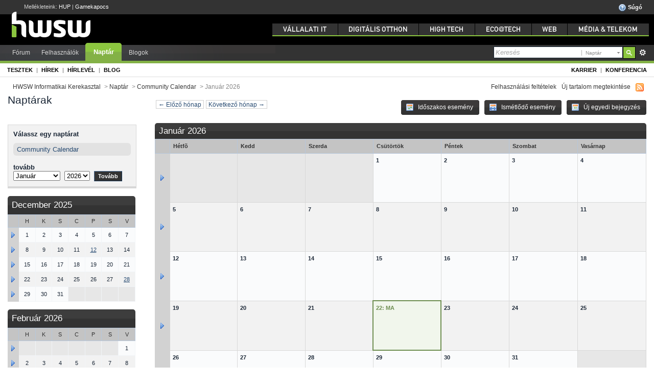

--- FILE ---
content_type: text/html;charset=ISO-8859-1
request_url: https://forum.hwsw.hu/calendar/1/week-1716768000?s=2becb1ac6942975d4f42d283f41ccd9d
body_size: 7477
content:
<!DOCTYPE html PUBLIC "-//W3C//DTD XHTML 1.0 Strict//EN" "http://www.w3.org/TR/xhtml1/DTD/xhtml1-strict.dtd">
	<html xml:lang="en" lang="en" xmlns="http://www.w3.org/1999/xhtml" xmlns:fb="http://www.facebook.com/2008/fbml">
	<head>
		<meta http-equiv="content-type" content="text/html; charset=iso-8859-1" />
		<title>Január - HWSW Informatikai Kerekasztal</title>
		<link rel="shortcut icon" href='https://forum.hwsw.hu/favicon.ico' />
		<link rel="image_src" href='https://forum.hwsw.hu/public/style_images/hwsw311/meta_image.png' />
		<script type='text/javascript'>
			jsDebug = 0; /* Must come before JS includes */
			USE_RTE = 0;
			DISABLE_AJAX = parseInt(0); /* Disables ajax requests where text is sent to the DB; helpful for charset issues */
			inACP   = false;
		</script>
		
	
				
			<link rel="stylesheet" type="text/css" title="Main" media="screen" href="https://forum.hwsw.hu/public/style_css/css_10/ipb_help.css" />
		
	

				
			<link rel="stylesheet" type="text/css" title="Main" media="screen" href="https://forum.hwsw.hu/public/style_css/css_10/ipb_common.css" />
		
	

				
			<link rel="stylesheet" type="text/css" title="Main" media="screen" href="https://forum.hwsw.hu/public/style_css/css_10/ipb_editor.css" />
		
	

				
			<link rel="stylesheet" type="text/css" media="print" href="https://forum.hwsw.hu/public/style_css/css_10/ipb_print.css" />
		
	

				
			<link rel="stylesheet" type="text/css" title="Main" media="screen" href="https://forum.hwsw.hu/public/style_css/css_10/ipb_styles.css" />
		
	

				
			<link rel="stylesheet" type="text/css" title="Main" media="screen" href="https://forum.hwsw.hu/public/style_css/css_10/calendar_select.css" />
		
	

				
			<link rel="stylesheet" type="text/css" title="Main" media="screen" href="https://forum.hwsw.hu/public/style_css/css_10/ipb_calendar.css" />
		
	

				
			<link rel="stylesheet" type="text/css" title="Main" media="screen" href="https://forum.hwsw.hu/public/style_css/css_10/ipb_hwsw.css" />
		
	
	

<!--[if lte IE 7]>
	<link rel="stylesheet" type="text/css" title='Main' media="screen" href="https://forum.hwsw.hu/public/style_css/css_10/ipb_ie.css" />
<![endif]-->
		<!--<meta http-equiv="X-UA-Compatible" content="IE=7" />-->
		
	
	<meta name="identifier-url" content="https://forum.hwsw.hu/calendar/1/week-1716768000?s=2becb1ac6942975d4f42d283f41ccd9d" />
	

		<meta property="og:title" content="Január"/>
		<meta property="og:site_name" content="HWSW Informatikai Kerekasztal"/>
		<meta property="og:image" content="https://forum.hwsw.hu/public/style_images/hwsw311/meta_image.png"/>
		
		<script type='text/javascript' src='https://forum.hwsw.hu/public/js/3rd_party/prototype.js'></script>
	
	<script type='text/javascript' src='https://forum.hwsw.hu/public/js/ipb.js?load=quickpm,calendar'></script>
	
		<script type='text/javascript' src='https://forum.hwsw.hu/public/js/3rd_party/scriptaculous/scriptaculous-cache.js'></script>
	
	<script type="text/javascript" src='https://forum.hwsw.hu/cache/lang_cache/3/ipb.lang.js' charset='iso-8859-1'></script>
	
		
			
			
				<link rel="alternate feed" type="application/rss+xml" title="Teszt" href="https://forum.hwsw.hu/rss/forums/2-teszt/" />
			
			
			
		

			
			
				<link rel="alternate feed" type="application/rss+xml" title="Community Calendar" href="https://forum.hwsw.hu/rss/calendar/1-community-calendar/" />
			
			
			
		

			
			
				<link rel="alternate feed" type="application/rss+xml" title="HWSW Informatikai Kerekasztal blogok RSS feedje" href="https://forum.hwsw.hu/rss/blog/" />
			
			
			
		
	

	


	

<script type='text/javascript'>
	var isRTL	= false;
	var rtlIe	= '';
	var rtlFull	= '';
</script>

		
		<script type='text/javascript'>
	//<![CDATA[
		/* ---- URLs ---- */
		ipb.vars['base_url'] 			= 'https://forum.hwsw.hu/index.php?s=fce584bfbf0eac732b3b5b5b17862e13&';
		ipb.vars['board_url']			= 'https://forum.hwsw.hu';
		ipb.vars['loading_img'] 		= 'https://forum.hwsw.hu/public/style_images/hwsw311/loading.gif';
		ipb.vars['active_app']			= 'calendar';
		ipb.vars['upload_url']			= 'https://forum.hwsw.hu/uploads';
		/* ---- Member ---- */
		ipb.vars['member_id']			= parseInt( 0 );
		ipb.vars['is_supmod']			= parseInt( 0 );
		ipb.vars['is_admin']			= parseInt( 0 );
		ipb.vars['secure_hash'] 		= '880ea6a14ea49e853634fbdc5015a024';
		ipb.vars['session_id']			= 'fce584bfbf0eac732b3b5b5b17862e13';
		ipb.vars['can_befriend']		= true;
		ipb.vars['twitter_id']			= 0;
		ipb.vars['fb_uid']				= 0;
		/* ---- cookies ----- */
		ipb.vars['cookie_id'] 			= '-ipb3eles-';
		ipb.vars['cookie_domain'] 		= '.hwsw.hu';
		ipb.vars['cookie_path']			= '/';
		/* ---- Rate imgs ---- */
		ipb.vars['rate_img_on']			= 'https://forum.hwsw.hu/public/style_images/hwsw311/bullet_star.png';
		ipb.vars['rate_img_off']		= 'https://forum.hwsw.hu/public/style_images/hwsw311/bullet_star_off.png';
		ipb.vars['rate_img_rated']		= 'https://forum.hwsw.hu/public/style_images/hwsw311/bullet_star_rated.png';
		/* ---- Uploads ---- */
		ipb.vars['swfupload_swf']		= 'https://forum.hwsw.hu/public/js/3rd_party/swfupload/swfupload.swf';
		ipb.vars['swfupload_enabled']	= true;
		ipb.vars['use_swf_upload']		= ( '' == 'flash' ) ? true : false;
		ipb.vars['swfupload_debug']		= false; /* SKINNOTE: Turn off for production */
		/* ---- other ---- */
		ipb.vars['live_search_limit'] 	= 4;
		ipb.vars['highlight_color']		= "#ade57a";
		ipb.vars['charset']				= "iso-8859-1";
		ipb.vars['use_rte']				= 1;
		ipb.vars['image_resize']		= 1;
		ipb.vars['image_resize_force']  = 0;
		ipb.vars['seo_enabled']			= 1;
		
		ipb.vars['seo_params']			= {"start":"-","end":"\/","varBlock":"\/page__","varSep":"__"};
		
		/* Templates/Language */
		ipb.templates['ajax_loading'] 	= "<div id='ajax_loading'>" + ipb.lang['loading'] + "</div>";
		ipb.templates['close_popup']	= "<img src='https://forum.hwsw.hu/public/style_images/hwsw311/close_popup.png' alt='x' />";
		ipb.templates['rss_shell']		= new Template("<ul id='rss_menu'>#{items}</ul>");
		ipb.templates['rss_item']		= new Template("<li><a href='#{url}' title='#{title}'>#{title}</a></li>");
		ipb.templates['resized_img']	= new Template("<span>A kép jelenlegi mérete : #{percent}% (eredeti mérete: #{width} x #{height} - Kattints a képre a nagyításhoz</span>");
		ipb.templates['m_add_friend']	= new Template("<a href='https://forum.hwsw.hu/index.php?app=members&amp;module=profile&amp;section=friends&amp;do=add&amp;member_id=#{id}&amp;s=fce584bfbf0eac732b3b5b5b17862e13' title='Barát hozzáadása'><img src='https://forum.hwsw.hu/public/style_images/hwsw311/user_add.png' alt='Barát hozzáadása' /></a>");
		ipb.templates['m_rem_friend']	= new Template("<a href='https://forum.hwsw.hu/index.php?app=members&amp;module=profile&amp;section=friends&amp;do=remove&amp;member_id=#{id}&amp;s=fce584bfbf0eac732b3b5b5b17862e13' title='Barát eltávolítása'><img src='https://forum.hwsw.hu/public/style_images/hwsw311/user_delete.png' alt='Barát eltávolítása' /></a>");
		ipb.templates['autocomplete_wrap'] = new Template("<ul id='#{id}' class='ipb_autocomplete' style='width: 250px;'></ul>");
		ipb.templates['autocomplete_item'] = new Template("<li id='#{id}'><img src='#{img}' alt='' width='#{img_w}' height='#{img_h}' />&nbsp;&nbsp;#{itemvalue}</li>");
		ipb.templates['page_jump']		= new Template("<div id='#{id}_wrap' class='ipbmenu_content'><h3 class='bar'>Ugrás az oldalhoz</h3><input type='text' class='input_text' id='#{id}_input' size='8' /> <input type='submit' value='Tovább' class='input_submit add_folder' id='#{id}_submit' /></div>");
	//]]>
	</script>
		<script type='text/javascript'>
			Loader.boot();
		</script>
	</head>
	<body id='ipboard_body'>

<script>
  (function(i,s,o,g,r,a,m){i['GoogleAnalyticsObject']=r;i[r]=i[r]||function(){
  (i[r].q=i[r].q||[]).push(arguments)},i[r].l=1*new Date();a=s.createElement(o),
  m=s.getElementsByTagName(o)[0];a.async=1;a.src=g;m.parentNode.insertBefore(a,m)
  })(window,document,'script','//www.google-analytics.com/analytics.js','ga');

  ga('create', 'UA-116091-3', 'auto');
  ga('send', 'pageview');

</script>

		<div id='ipbwrapper'>
			<h1>HWSW Informatikai Kerekasztal: Január - HWSW Informatikai Kerekasztal</h1>
			<p id='content_jump'><a id='top'></a><a href='#j_content' title='Ugrás a tartalomhoz' accesskey='m'>Ugrás a tartalomhoz</a></p>
		
				<div id='admin_bar'>
			
			
				<p class='right'>
				Mell&eacute;kleteink:
				<a href="https://hup.hu/" target="_blank">HUP</a> |
				<a href="https://www.gamekapocs.hu/" target="_blank">Gamekapocs</a>
				</p>
			
				</div>

			<div id='header'>
				<div id='branding'>
					
						<a href='//www.hwsw.hu' target='_blank' title='Irány a fõoldal' rel="home" accesskey='1'><img src='https://forum.hwsw.hu/public/style_images/hwsw311/logo.png' alt='Logó' /></a>
<div id="hwswmenu">
              <ul> 
                <li><a class="menu-rovat1" href="//www.hwsw.hu/rovat/vallalati-it" title="Hardverek, szoftverek &#233;s megold&#225;sok az &#252;zlet szolg&#225;lat&#225;ban" onclick="pageTracker._trackEvent('Click', 'HWSW men&#252;sor', 'V&#225;llalati IT');"><span>v&#225;llalati it</span></a></li> 
                <li><a class="menu-rovat2" href="//www.hwsw.hu/rovat/digitalis-otthon" title="Lakoss&#225;gi informatika, sz&#243;rakoztat&#243;elektronika" onclick="pageTracker._trackEvent('Click', 'HWSW men&#252;sor', 'Digit&#225;lis Otthon');"><span>digit&#225;lis otthon</span></a></li> 
                <li><a class="menu-rovat3" href="//www.hwsw.hu/rovat/high-tech" title="Cs&#250;cstechnol&#243;gi&#225;k, j&#246;v&#337;be mutat&#243; fejleszt&#233;sek" onclick="pageTracker._trackEvent('Click', 'HWSW men&#252;sor', 'High-Tech');"><span>high-tech</span></a></li> 
                <li><a class="menu-rovat4" href="//www.hwsw.hu/rovat/ecotech" title="Az IT-gazdas&#225;g ismerete t&#225;j&#233;kozotts&#225;got ad" onclick="pageTracker._trackEvent('Click', 'HWSW men&#252;sor', 'Eco@Tech');"><span>eco@tech</span></a></li> 
                <li><a class="menu-rovat5" href="//www.hwsw.hu/rovat/web" title="Trendek a neten" onclick="pageTracker._trackEvent('Click', 'HWSW men&#252;sor', 'Web');"><span>web</span></a></li> 
                <li class="last"><a class="menu-rovat6" href="//www.hwsw.hu/rovat/media-telekom" title="A t&#225;vk&#246;zl&#233;si &#233;s a digit&#225;lis m&#233;diaipar h&#237;rei" onclick="pageTracker._trackEvent('Click', 'HWSW men&#252;sor', 'M&#233;dia &#233;s Telekom');"><span>m&#233;dia &amp; telekom</span></a></li> 
              </ul>
</div>
					
				</div>
						
				
					<div id='user_navigation' class='not_logged_in'>
						<span class='links'>
							<a href="https://forum.hwsw.hu/index.php?app=core&amp;module=help&amp;s=fce584bfbf0eac732b3b5b5b17862e13" title='Súgó megtekintése' rel="help" accesskey='6' class='right'><img src='https://forum.hwsw.hu/public/style_images/hwsw311/help.png' alt='' /> Súgó</a>
						</span>
					</div>
				
				
			
				<div id='primary_nav'>
					<div id='search'>
						<form action="https://forum.hwsw.hu/index.php?app=core&amp;module=search&amp;do=search&amp;fromMainBar=1&amp;s=fce584bfbf0eac732b3b5b5b17862e13" method="post" id='search-box' >
	<fieldset>
		<label for='main_search' class='hide'>Keresés</label>
		<span id='search_wrap'>
			<input type='text' id='main_search' name='search_term' class='text_input' size='17' tabindex='6' />
			<span class='choice ipbmenu clickable' id='search_options'></span>
			<ul id='search_options_menucontent' style='display: none'>
				<li class='title'><strong>Search section:</strong></li>
				
				
				
				<li class='app'><label for='s_forums' title='Fórum'><input type='radio' name='search_app' class='input_radio' id='s_forums' value="forums"  />Fórum</label></li><li class='app'><label for='s_members' title='Felhasználók'><input type='radio' name='search_app' class='input_radio' id='s_members' value="members"  />Felhasználók</label></li><li class='app'><label for='s_core' title='Súgó'><input type='radio' name='search_app' class='input_radio' id='s_core' value="core"  />Súgó</label></li>
					
				

					
				

					
				

					<li class='app'><label for='s_calendar' title='Naptár'><input type='radio' name='search_app' class='input_radio' id='s_calendar' value="calendar" checked="checked" />Naptár</label></li>
				

					
				

					
				

					
				
			</ul>
		</span>
		<input type='submit' class='submit_input clickable' value='Keresés' />
		<a href='https://forum.hwsw.hu/index.php?app=core&amp;module=search&amp;search_in=calendar&amp;s=fce584bfbf0eac732b3b5b5b17862e13' title='' accesskey='4' rel="search" id='adv_search'>Részletes</a>
	</fieldset>
</form>
<script type='text/javascript'>
	document.observe("dom:loaded", function(){
		ipb.global.contextualSearch();
	});
</script>
					</div>
					<ul>
						
																								<li id='nav_discussion' class='left '><a href='https://forum.hwsw.hu/?s=fce584bfbf0eac732b3b5b5b17862e13' title='Irány a fórum'>Fórum</a></li><li id='nav_members' class='left '><a href='https://forum.hwsw.hu/members/?s=fce584bfbf0eac732b3b5b5b17862e13' title='Irány a taglista'>Felhasználók</a></li>
						
							
								
							

								
							

								
							

								
																		<li id='nav_app_calendar' class="left active"><a href='https://forum.hwsw.hu/calendar/?s=fce584bfbf0eac732b3b5b5b17862e13' title='Irány a(z)'>Naptár</a></li>
								
							

								
																		<li id='nav_app_blog' class="left "><a href='https://forum.hwsw.hu/blogs/?s=fce584bfbf0eac732b3b5b5b17862e13' title='Irány a(z)'>Blogok</a></li>
								
							
						
					</ul>
				</div>
				
				
				<!-- hwsw kislinkek -->
				<div id="navibar" class="clear wrapper"> 
					<div class="bal"> 
						<a href="https://www.hwsw.hu/bemutato.php" target="_blank">Tesztek</a> <span class="separator">|</span> 
						<a href="https://www.hwsw.hu/archivum/2026/01/" target="_blank">H&#237;rek</a> <span class="separator">|</span> 
						<a href="https://www.hwsw.hu/hirlevel.php" target="_blank">H&#237;rlev&#233;l</a> <span class="separator">|</span> 			   
						<a href="https://forum.hwsw.hu/blogs/">Blog</a> 
					</div> 
					<div class="jobb"> 
						<a href="http://karrier.hwsw.hu/" target="_blank">Karrier</a> <span class="separator">|</span> 
						<a href="http://rendezveny.hwsw.hu/" target="_blank">Konferencia</a> 
					</div>
				</div>  	
				<!-- /hwsw kislinkek -->
				<div id='secondary_nav'>
					<ul id='breadcrumb' class='left'>
												<li class='first'><a href='https://forum.hwsw.hu/?s=fce584bfbf0eac732b3b5b5b17862e13'>HWSW Informatikai Kerekasztal</a></li>
							
						
							<li><span class='nav_sep'>&gt;</span> <a href='https://forum.hwsw.hu/index.php?app=calendar&amp;module=calendar&amp;s=fce584bfbf0eac732b3b5b5b17862e13' title='VisszatérésNaptár'>Naptár</a></li>
							
						

							<li><span class='nav_sep'>&gt;</span> <a href='https://forum.hwsw.hu/index.php?app=calendar&amp;module=calendar&amp;cal_id=1&amp;s=fce584bfbf0eac732b3b5b5b17862e13' title='VisszatérésCommunity Calendar'>Community Calendar</a></li>
							
						

							<li><span class='nav_sep'>&gt;</span> Január 2026</li>
							
						
					</ul>
					<ul id='section_links' class='right'>
						<li><a href='https://forum.hwsw.hu/index.php?app=forums&amp;module=extras&amp;section=boardrules&amp;s=fce584bfbf0eac732b3b5b5b17862e13'>Felhasználási feltételek</a></li>
						<li><a href='https://forum.hwsw.hu/index.php?app=core&amp;module=search&amp;do=active&amp;search_app=calendar&amp;s=fce584bfbf0eac732b3b5b5b17862e13' accesskey='2'>Új tartalom megtekintése</a></li>
						<li><img src='https://forum.hwsw.hu/public/style_images/hwsw311/feed.png' alt='RSS Feed ' id='rss_feed' class='clickable' /></li>
					</ul>
				</div>


<!--  -->

			</div>
			<div id='content' class='clear'>
				<a id='j_content'></a>
				
				
<h2>Naptárak</h2>
<div id='current_calendar' class='right calendar_wrap'>
	<div class='topic_controls'>
		<ul class='pagination'>
			<li><a href="https://forum.hwsw.hu/index.php?app=calendar&amp;module=calendar&amp;cal_id=1&amp;m=12&amp;y=2025&amp;s=fce584bfbf0eac732b3b5b5b17862e13" title="December  2025">&larr; El&#337;z&#337; hónap</a></li>
			<li><a href="https://forum.hwsw.hu/index.php?app=calendar&amp;module=calendar&amp;cal_id=1&amp;m=2&amp;y=2026&amp;s=fce584bfbf0eac732b3b5b5b17862e13" title="Február 2026">Következ&#337; hónap &rarr;</a></li>
		</ul>
		<ul class='topic_buttons'>
			<li><a href='https://forum.hwsw.hu/index.php?app=calendar&amp;module=calendar&amp;cal_id=1&amp;do=newevent&amp;formtype=single&amp;s=fce584bfbf0eac732b3b5b5b17862e13' title='Egynapos esemény'><img src='https://forum.hwsw.hu/public/style_images/hwsw311/cal_single.png' alt='' /> Új egyedi bejegyzés</a></li>
			<li><a href='https://forum.hwsw.hu/index.php?app=calendar&amp;module=calendar&amp;cal_id=1&amp;do=newevent&amp;formtype=range&amp;s=fce584bfbf0eac732b3b5b5b17862e13' title='Több napos esemény'><img src='https://forum.hwsw.hu/public/style_images/hwsw311/cal_ranged.png' alt='' /> Ismétl&#337;d&#337; esemény</a></li>
			<li><a href='https://forum.hwsw.hu/index.php?app=calendar&amp;module=calendar&amp;cal_id=1&amp;do=newevent&amp;formtype=recur&amp;s=fce584bfbf0eac732b3b5b5b17862e13' title='Ismétlõdõ esemény'><img src='https://forum.hwsw.hu/public/style_images/hwsw311/cal_recurring.png' alt='' /> Id&#337;szakos esemény</a></li>
		</ul>
	</div>
	<br />
	
	<table id='calendar_table' class='ipb_table' summary="Naptár:  Január 2026">
		<caption class='maintitle'>Január 2026</caption>
		<tr class='header'>
				<th class='head_week' scope='col'>&nbsp;</th>
			
				<th scope='col'>Hétfõ</th>
			

				<th scope='col'>Kedd</th>
			

				<th scope='col'>Szerda</th>
			

				<th scope='col'>Csütörtök</th>
			

				<th scope='col'>Péntek</th>
			

				<th scope='col'>Szombat</th>
			

				<th scope='col'>Vasárnap</th>
			
			</tr>
<!-- NEW ROW--><tr class='row1'>
	<th class='view_week header' scope='row'>
		<a href="https://forum.hwsw.hu/calendar/1/week-1767225600?s=fce584bfbf0eac732b3b5b5b17862e13" title="A hét megtekintése"><img src="https://forum.hwsw.hu/public/style_images/hwsw311/next.png" alt='' /></a>
	</th><td class="blank"><!-- no content --></td><td class="blank"><!-- no content --></td><td class="blank"><!-- no content --></td><!--Day-->

<td id='day-2026_1_1'>
	<strong>1</strong>

	
</td><!--Day-->

<td id='day-2026_1_2'>
	<strong>2</strong>

	
</td><!--Day-->

<td id='day-2026_1_3'>
	<strong>3</strong>

	
</td><!--Day-->

<td id='day-2026_1_4'>
	<strong>4</strong>

	
</td></tr>
<!-- NEW ROW--><tr class='row2'>
	<th class='view_week header' scope='row'>
		<a href="https://forum.hwsw.hu/calendar/1/week-1767571200?s=fce584bfbf0eac732b3b5b5b17862e13" title="A hét megtekintése"><img src="https://forum.hwsw.hu/public/style_images/hwsw311/next.png" alt='' /></a>
	</th><!--Day-->

<td id='day-2026_1_5'>
	<strong>5</strong>

	
</td><!--Day-->

<td id='day-2026_1_6'>
	<strong>6</strong>

	
</td><!--Day-->

<td id='day-2026_1_7'>
	<strong>7</strong>

	
</td><!--Day-->

<td id='day-2026_1_8'>
	<strong>8</strong>

	
</td><!--Day-->

<td id='day-2026_1_9'>
	<strong>9</strong>

	
</td><!--Day-->

<td id='day-2026_1_10'>
	<strong>10</strong>

	
</td><!--Day-->

<td id='day-2026_1_11'>
	<strong>11</strong>

	
</td></tr>
<!-- NEW ROW--><tr class='row1'>
	<th class='view_week header' scope='row'>
		<a href="https://forum.hwsw.hu/calendar/1/week-1768176000?s=fce584bfbf0eac732b3b5b5b17862e13" title="A hét megtekintése"><img src="https://forum.hwsw.hu/public/style_images/hwsw311/next.png" alt='' /></a>
	</th><!--Day-->

<td id='day-2026_1_12'>
	<strong>12</strong>

	
</td><!--Day-->

<td id='day-2026_1_13'>
	<strong>13</strong>

	
</td><!--Day-->

<td id='day-2026_1_14'>
	<strong>14</strong>

	
</td><!--Day-->

<td id='day-2026_1_15'>
	<strong>15</strong>

	
</td><!--Day-->

<td id='day-2026_1_16'>
	<strong>16</strong>

	
</td><!--Day-->

<td id='day-2026_1_17'>
	<strong>17</strong>

	
</td><!--Day-->

<td id='day-2026_1_18'>
	<strong>18</strong>

	
</td></tr>
<!-- NEW ROW--><tr class='row2'>
	<th class='view_week header' scope='row'>
		<a href="https://forum.hwsw.hu/calendar/1/week-1768780800?s=fce584bfbf0eac732b3b5b5b17862e13" title="A hét megtekintése"><img src="https://forum.hwsw.hu/public/style_images/hwsw311/next.png" alt='' /></a>
	</th><!--Day-->

<td id='day-2026_1_19'>
	<strong>19</strong>

	
</td><!--Day-->

<td id='day-2026_1_20'>
	<strong>20</strong>

	
</td><!--Day-->

<td id='day-2026_1_21'>
	<strong>21</strong>

	
</td><!--Day-->

<td id='day-2026_1_22' class="today">
	<strong>22: MA</strong>

	
</td><!--Day-->

<td id='day-2026_1_23'>
	<strong>23</strong>

	
</td><!--Day-->

<td id='day-2026_1_24'>
	<strong>24</strong>

	
</td><!--Day-->

<td id='day-2026_1_25'>
	<strong>25</strong>

	
</td></tr>
<!-- NEW ROW--><tr class='row1'>
	<th class='view_week header' scope='row'>
		<a href="https://forum.hwsw.hu/calendar/1/week-1769385600?s=fce584bfbf0eac732b3b5b5b17862e13" title="A hét megtekintése"><img src="https://forum.hwsw.hu/public/style_images/hwsw311/next.png" alt='' /></a>
	</th><!--Day-->

<td id='day-2026_1_26'>
	<strong>26</strong>

	
</td><!--Day-->

<td id='day-2026_1_27'>
	<strong>27</strong>

	
</td><!--Day-->

<td id='day-2026_1_28'>
	<strong>28</strong>

	
</td><!--Day-->

<td id='day-2026_1_29'>
	<strong>29</strong>

	
</td><!--Day-->

<td id='day-2026_1_30'>
	<strong>30</strong>

	
</td><!--Day-->

<td id='day-2026_1_31'>
	<strong>31</strong>

	
</td><td class="blank"><!-- no content --></td>
		</tr>
	</table>
	
	<ul class='pagination'>
		<li><a href="https://forum.hwsw.hu/index.php?app=calendar&amp;module=calendar&amp;cal_id=1&amp;do=find&amp;what=thismonth&amp;s=fce584bfbf0eac732b3b5b5b17862e13">Ebben a hónapban</a></li>
		<li><a href="https://forum.hwsw.hu/index.php?app=calendar&amp;module=calendar&amp;cal_id=1&amp;do=find&amp;what=thisweek&amp;s=fce584bfbf0eac732b3b5b5b17862e13">Ezen a héten</a></li>
	</ul>
</div>
<div id='mini_calendars' class='left calendar_wrap'>
	<div id='calendar_list' class='general_box'>
		
		<p><strong>Válassz egy naptárat</strong></p>
		<ol>
			
				<li><a href='https://forum.hwsw.hu/index.php?app=calendar&amp;module=calendar&amp;cal_id=1&amp;m=&amp;y=&amp;s=fce584bfbf0eac732b3b5b5b17862e13' title="Naptár megtekintése" class='rounded'>Community Calendar</a></li>
			
		</ol>
		
		<strong>tovább</strong><br />
		<form action="https://forum.hwsw.hu/index.php?app=calendar&amp;module=calendar&amp;s=fce584bfbf0eac732b3b5b5b17862e13" method="post">
			<fieldset>
				<input type='hidden' name='cal_id' value='' />
				<label for='m' class='hide'>hónapban:</label>
				<select name="m" class='input_select'>	<option value='1' selected='selected'>Január</option>
	<option value='2'>Február</option>
	<option value='3'>Március</option>
	<option value='4'>Április</option>
	<option value='5'>Május</option>
	<option value='6'>Június</option>
	<option value='7'>Július</option>
	<option value='8'>Augusztus</option>
	<option value='9'>Szeptember</option>
	<option value='10'>Október</option>
	<option value='11'>November </option>
	<option value='12'>December </option>
</select>&nbsp;
				<label for='year' class='hide'>évben:</label>
				<select name="year" class='input_select'>	<option value='2004'>2004</option>
	<option value='2005'>2005</option>
	<option value='2006'>2006</option>
	<option value='2007'>2007</option>
	<option value='2008'>2008</option>
	<option value='2009'>2009</option>
	<option value='2010'>2010</option>
	<option value='2011'>2011</option>
	<option value='2012'>2012</option>
	<option value='2013'>2013</option>
	<option value='2014'>2014</option>
	<option value='2015'>2015</option>
	<option value='2016'>2016</option>
	<option value='2017'>2017</option>
	<option value='2018'>2018</option>
	<option value='2019'>2019</option>
	<option value='2020'>2020</option>
	<option value='2021'>2021</option>
	<option value='2022'>2022</option>
	<option value='2023'>2023</option>
	<option value='2024'>2024</option>
	<option value='2025'>2025</option>
	<option value='2026' selected='selected'>2026</option>
	<option value='2027'>2027</option>
	<option value='2028'>2028</option>
	<option value='2029'>2029</option>
	<option value='2030'>2030</option>
	<option value='2031'>2031</option>
</select>&nbsp;
				<input type='submit' class='input_submit' value='Tovább' />
			</fieldset>
		</form>
	</div>
	
	<!-- <a href="https://forum.hwsw.hu/index.php?app=calendar&module=calendar&amp;cal_id=1&amp;m=12&amp;y=2025&amp;s=fce584bfbf0eac732b3b5b5b17862e13"> --><div class='mini-cal-wrap'>
	<h3 class='maintitle'>December  2025</h3>
	<table class='mini_cal'>
		<tr class='header'>
			<th class='head_week'>&nbsp;</th>
			
				<th>H</th>
			

				<th>K</th>
			

				<th>S</th>
			

				<th>C</th>
			

				<th>P</th>
			

				<th>S</th>
			

				<th>V</th>
			
	
			</tr>
	<!-- NEW ROW-->
	<tr class='row1'>
	<th class='view_week header'>
		<a href="https://forum.hwsw.hu/calendar/1/week-1764547200?s=fce584bfbf0eac732b3b5b5b17862e13" title='A hét megtekintése' ><img src="https://forum.hwsw.hu/public/style_images/hwsw311/next.png" alt='' /></a>
	</th><td>
	1
</td><td>
	2
</td><td>
	3
</td><td>
	4
</td><td>
	5
</td><td>
	6
</td><td>
	7
</td></tr>
	<!-- NEW ROW-->
	<tr class='row2'>
	<th class='view_week header'>
		<a href="https://forum.hwsw.hu/calendar/1/week-1765152000?s=fce584bfbf0eac732b3b5b5b17862e13" title='A hét megtekintése' ><img src="https://forum.hwsw.hu/public/style_images/hwsw311/next.png" alt='' /></a>
	</th><td>
	8
</td><td>
	9
</td><td>
	10
</td><td>
	11
</td><td>
	<a href='https://forum.hwsw.hu/calendar/1/day-2025-12-12?s=fce584bfbf0eac732b3b5b5b17862e13'>12</a>
</td><td>
	13
</td><td>
	14
</td></tr>
	<!-- NEW ROW-->
	<tr class='row1'>
	<th class='view_week header'>
		<a href="https://forum.hwsw.hu/calendar/1/week-1765756800?s=fce584bfbf0eac732b3b5b5b17862e13" title='A hét megtekintése' ><img src="https://forum.hwsw.hu/public/style_images/hwsw311/next.png" alt='' /></a>
	</th><td>
	15
</td><td>
	16
</td><td>
	17
</td><td>
	18
</td><td>
	19
</td><td>
	20
</td><td>
	21
</td></tr>
	<!-- NEW ROW-->
	<tr class='row2'>
	<th class='view_week header'>
		<a href="https://forum.hwsw.hu/calendar/1/week-1766361600?s=fce584bfbf0eac732b3b5b5b17862e13" title='A hét megtekintése' ><img src="https://forum.hwsw.hu/public/style_images/hwsw311/next.png" alt='' /></a>
	</th><td>
	22
</td><td>
	23
</td><td>
	24
</td><td>
	25
</td><td>
	26
</td><td>
	27
</td><td>
	<a href='https://forum.hwsw.hu/calendar/1/day-2025-12-28?s=fce584bfbf0eac732b3b5b5b17862e13'>28</a>
</td></tr>
	<!-- NEW ROW-->
	<tr class='row1'>
	<th class='view_week header'>
		<a href="https://forum.hwsw.hu/calendar/1/week-1766966400?s=fce584bfbf0eac732b3b5b5b17862e13" title='A hét megtekintése' ><img src="https://forum.hwsw.hu/public/style_images/hwsw311/next.png" alt='' /></a>
	</th><td>
	29
</td><td>
	30
</td><td>
	31
</td><td class='blank'><!-- no content --></td><td class='blank'><!-- no content --></td><td class='blank'><!-- no content --></td><td class='blank'><!-- no content --></td>
		</tr>
	</table>
</div>
	<br />
	<!-- <a href="https://forum.hwsw.hu/index.php?app=calendar&module=calendar&amp;cal_id=1&amp;m=2&amp;y=2026&amp;s=fce584bfbf0eac732b3b5b5b17862e13"> --><div class='mini-cal-wrap'>
	<h3 class='maintitle'>Február 2026</h3>
	<table class='mini_cal'>
		<tr class='header'>
			<th class='head_week'>&nbsp;</th>
			
				<th>H</th>
			

				<th>K</th>
			

				<th>S</th>
			

				<th>C</th>
			

				<th>P</th>
			

				<th>S</th>
			

				<th>V</th>
			
	
			</tr>
	<!-- NEW ROW-->
	<tr class='row1'>
	<th class='view_week header'>
		<a href="https://forum.hwsw.hu/calendar/1/week-1769904000?s=fce584bfbf0eac732b3b5b5b17862e13" title='A hét megtekintése' ><img src="https://forum.hwsw.hu/public/style_images/hwsw311/next.png" alt='' /></a>
	</th><td class='blank'><!-- no content --></td><td class='blank'><!-- no content --></td><td class='blank'><!-- no content --></td><td class='blank'><!-- no content --></td><td class='blank'><!-- no content --></td><td class='blank'><!-- no content --></td><td>
	1
</td></tr>
	<!-- NEW ROW-->
	<tr class='row2'>
	<th class='view_week header'>
		<a href="https://forum.hwsw.hu/calendar/1/week-1769990400?s=fce584bfbf0eac732b3b5b5b17862e13" title='A hét megtekintése' ><img src="https://forum.hwsw.hu/public/style_images/hwsw311/next.png" alt='' /></a>
	</th><td>
	2
</td><td>
	3
</td><td>
	4
</td><td>
	5
</td><td>
	6
</td><td>
	7
</td><td>
	8
</td></tr>
	<!-- NEW ROW-->
	<tr class='row1'>
	<th class='view_week header'>
		<a href="https://forum.hwsw.hu/calendar/1/week-1770595200?s=fce584bfbf0eac732b3b5b5b17862e13" title='A hét megtekintése' ><img src="https://forum.hwsw.hu/public/style_images/hwsw311/next.png" alt='' /></a>
	</th><td>
	9
</td><td>
	10
</td><td>
	11
</td><td>
	12
</td><td>
	13
</td><td>
	14
</td><td>
	15
</td></tr>
	<!-- NEW ROW-->
	<tr class='row2'>
	<th class='view_week header'>
		<a href="https://forum.hwsw.hu/calendar/1/week-1771200000?s=fce584bfbf0eac732b3b5b5b17862e13" title='A hét megtekintése' ><img src="https://forum.hwsw.hu/public/style_images/hwsw311/next.png" alt='' /></a>
	</th><td>
	16
</td><td>
	17
</td><td>
	18
</td><td>
	19
</td><td>
	20
</td><td>
	21
</td><td>
	22
</td></tr>
	<!-- NEW ROW-->
	<tr class='row1'>
	<th class='view_week header'>
		<a href="https://forum.hwsw.hu/calendar/1/week-1771804800?s=fce584bfbf0eac732b3b5b5b17862e13" title='A hét megtekintése' ><img src="https://forum.hwsw.hu/public/style_images/hwsw311/next.png" alt='' /></a>
	</th><td>
	23
</td><td>
	24
</td><td>
	25
</td><td>
	26
</td><td>
	27
</td><td>
	28
</td><td class='blank'><!-- no content --></td>
		</tr>
	</table>
</div>
</div>		
<br />
				
				<br class='clear' />
			</div>
			<div id='footer_utilities' class='clearfix clear rounded'>
				<h2 class='hide'>Kinézeti téma és nyelv</h2>
				
						<form action="https://forum.hwsw.hu/index.php?app=calendar&amp;s=fce584bfbf0eac732b3b5b5b17862e13" method="post" class='left'>
							<fieldset>
								<input type='hidden' name='k' value='880ea6a14ea49e853634fbdc5015a024' />
								<label for='newSkin' class='hide'>Kinézeti téma:</label>
								<select name="settingNewSkin" id='newSkin'>
									
<option id='skinSetDD_10' selected="selected" value="10">HWSW</option>
<option id='skinSetDD_11'  value="11">--HWSW Kheki</option>
<option id='skinSetDD_3'  value="3">IP.Board Mobile</option>
<option id='skinSetDD_12'  value="12">Gamekapocs</option>
								</select>
								<input type='submit' value='Tovább' class='input_submit alt' id='newSkinSubmit' />
							</fieldset>
						</form>
					
				<form action="https://forum.hwsw.hu/index.php?app=calendar&amp;s=fce584bfbf0eac732b3b5b5b17862e13" method="post" class='left'>
					<fieldset>
						<input type='hidden' name='k' value='880ea6a14ea49e853634fbdc5015a024' />
						<input type='hidden' name='setlanguage' value='1' />
						<input type="hidden" name="langurlbits" value="app=calendar&amp;cal_id=" />
						<label for='newLang' class='hide'>Nyelv:</label>
						<select name="langid" id='newLang'>
								
<option value='3' selected="selected">Magyar (HUN)</option>
<option value='4'>English (USA)</option>
						</select>
						<input type='submit' class='input_submit alt' value='Tovább' id='newLangSubmit' />
					</fieldset>
				</form>
				<h2 class='hide'>Végrehajtási statisztika</h2>
				<ul class='right'>
					<li>Idõ: 2026. január 22. 00:48
						
					</li>
					
				</ul>
			</div>
			<!-- __FOOTER__ -->
			<!-- /__FOOTER__ -->
			
			<div id='board_footer'>
				<ul id='utility_links' class='left'>
					<li><a href='#top' id='backtotop' title='A lap tetejére'>A lap tetejére</a></li>
					<li><a href='https://forum.hwsw.hu/index.php?s=fce584bfbf0eac732b3b5b5b17862e13' title='Fõoldal'>Fõoldal</a></li>
					<li><a href="https://forum.hwsw.hu/index.php?app=core&amp;module=global&amp;section=login&amp;do=deleteCookies&amp;k=880ea6a14ea49e853634fbdc5015a024&amp;s=fce584bfbf0eac732b3b5b5b17862e13" title='A fórum által küldött sütik törlése'>Sütik törlése</a></li>
					<li><a href="https://forum.hwsw.hu/index.php?app=forums&amp;module=forums&amp;section=markasread&amp;marktype=all&amp;k=880ea6a14ea49e853634fbdc5015a024&amp;s=fce584bfbf0eac732b3b5b5b17862e13" title='Összes megjelölése olvasottként'>Fórum megjelölése olvasottként</a></li>
					<li style="padding-left: 50px;">Partnereink: <a target="_blank" href="http://www.laptop.hu">Laptop.hu</a> | <a target="_blank" href="http://www.pcware.hu">PCWARE</a></li>
				</ul>
				<!-- Copyright Information -->
        				  <p id='copyright'>
        				  	<a href='http://www.invisionpower.com/products/board/' title='Community Forum Software by Invision Power Services'>Community Forum Software by IP.Board 3.1.1</a>
        				  <br />Licensed to: hwsw.hu</p>
		<!-- / Copyright -->
			</div>
			
			
		</div>

<script type="text/javascript">
  var _paq = _paq || [];
  _paq.push(["setDomains", ["*.forum.hwsw.hu"]]);
  _paq.push(['trackPageView']);
  _paq.push(['enableLinkTracking']);
  (function() {
    var u='//forum.hwsw.hu/fsyn/';
    _paq.push(['setTrackerUrl', u+'fsyn.php']);
    _paq.push(['setSiteId', 6]);
    var d=document, g=d.createElement('script'), s=d.getElementsByTagName('script')[0];
    g.type='text/javascript'; g.async=true; g.defer=true; g.src=u+'fsyn.js'; s.parentNode.insertBefore(g,s);
  })();
</script>
<noscript><p><img src="//forum.hwsw.hu/fsyn/fsyn.php?idsite=6" style="border:0;" alt="" /></p></noscript>

	</body>
</html>

--- FILE ---
content_type: text/css
request_url: https://forum.hwsw.hu/public/style_css/css_10/ipb_calendar.css
body_size: 786
content:
div#calendar_list{width:92%;padding:10px;margin:8px
0 15px 0}div#calendar_list
ol{margin-top:10px;margin-bottom:15px}#calendar_list
li{margin:2px
0;text-align:left}#calendar_list li
a{background:#d5dde5;text-decoration:none;padding:5px
7px;display:block}div#current_calendar{width:77%;margin-top: -20px}div#current_calendar
table{border-collapse:collapse;border-top:0;margin-bottom:10px;clear:both}div#current_calendar table
td{font-size:0.9em;vertical-align:top;border:1px
solid #d8d8d8;padding:5px;height:85px;width:14%}div#current_calendar table
td.selected{background-color:#e1e7ee}div#current_calendar table td
ul{margin:5px}#current_calendar table th,
#mini_calendars table
th{border:1px
solid #b6c7db}.calendar_wrap table
td.blank{background-color:#e7e7e7}#ipboard_body .calendar_wrap table
td.today{border:2px
solid #6f8f52;color:#6f8f52;background-color:#f1f6ec}.calendar_wrap table td
strong{font-size:0.9em;font-weight:bold}#ipboard_body table
th.head_week{width:2% !important}#ipboard_body table
th.view_week{background-color:#b6c7db;text-align:center;border:1px
solid #b6c7db}div#current_calendar ol#week_view
li.day{margin-bottom:2px}div#current_calendar ol#week_view li.day
div{padding:4px
10px 4px 75px;min-height:60px;position:relative}div#current_calendar ol#week_view li.day
.date{color:#1d3652;font-size:1.2em;text-align:center;padding-top:10px;top:0px;bottom:0px;left:0px;width:65px;display:block;position:absolute}div#mini_calendars{margin:20px
0 15px 0;width:20%}div#mini_calendars table,.mini_cal{border-top:0}.mini-cal-wrap{width:100%}div#mini_calendars
th.view_week{padding:6px
2px}div#mini_calendars th, div#mini_calendars td,
.mini_cal th, .mini_cal
td{font-size:0.85em;text-align:center;padding:6px}div#mini_calendars td,
.mini_cal
td{border:1px
solid #f1f4f7;padding:6px
0}.cal_color{margin-right:8px;padding:0
7px;border-radius:2px;-moz-border-radius:2px;-webkit-border-radius:2px}.cal{background-color:#d5dde5;color:#fff;font-size:0.8em;border-radius:2px;-moz-border-radius:2px;-webkit-border-radius:2px;padding:2px
5px;margin-bottom:3px}#ipboard_body .cal
a{text-decoration:underline}.today
.cal{background-color:#6f8f52}.today .cal
a{color:#fff}.cal_1{background-color:#971a48}.cal_2{background-color:#3fa711}.cal_3{background-color:#cd8b24}

--- FILE ---
content_type: text/css
request_url: https://forum.hwsw.hu/public/style_css/css_10/ipb_hwsw.css
body_size: 2447
content:
#admin_bar{background:#333 url(//forum.hwsw.hu/public/style_images/hwsw311/hwsw/logo_white_felso.gif) no-repeat bottom left;margin:0;font-size:8pt}#admin_bar
.right{float:left;margin:0
30px 0 40px}#admin_bar span.active, #admin_bar span.active
a{color:#8CC63F;font-weight:bold}#branding{background:#000;height:60px;min-height:60px;position:relative;}#branding a
img{margin-left:23px}#user_navigation{background:transparent !important;border:0
!important;top: -31px;right:0;width:336px}#user_navigation
.photo{display:none}#user_navigation #user_notifications_link,
#user_navigation
#user_link{background-color:#333;border-color:#4a4a4a}#user_navigation ul#user_link_menucontent a:hover{background-color:#e2e2e2}#user_navigation.not_logged_in{padding-top:2px}#user_navigation.not_logged_in
#sign_in{background:0;margin:0;border:0;float:left;font-size:11px;display:inline;width:auto;min-width:0}#user_navigation
p{color:#D7D7D7}#user_navigation ul
a{color:#D7D7D7}#user_navigation
#user_notifications_link{background:#333;border:1px
solid #4a4a4a;float:left;margin:0;min-width:25px;padding:3px
15px 3px 5px;position:relative}#user_navigation
#user_link{background:#333;border:1px
solid #4a4a4a;display:inline-block;float:left;margin:0
5px 0 8px;min-width:110px;overflow:hidden;padding:3px
26px 3px 10px;position:relative;left:0}#user_navigation
ul#user_other{float:right;top:0;position:relative}#user_navigation
#user_info{margin:0
9px 0 0}#search{margin:3px
9px 0 0}#search
.submit_input{background-color:#8CC63F;border-color:#000;margin:0}#adv_search{height:22px}#adv_search:hover{background-color:#8CC63F}#primary_nav{background-color:#333;border-color:#83B146}#primary_nav ul li
a{color:#D7D7D7;text-decoration:none}#secondary_nav{background-color:#fff;display:block !important;padding-bottom:0 !important;position:relative !important;overflow:hidden !important}#content{background-color:#fff;padding-top:5px !important}
#hwswmenu{/*float:right;padding:20px 10px 0 0*/position:absolute;right:10px;top:18px;}#hwswmenu
ul{list-style:none outside none;width:737px;}#hwswmenu ul
li{border-bottom:2px solid #8BC53F;float:left}#hwswmenu ul li
a{background:url(//forum.hwsw.hu/public/style_images/hwsw311/hwsw/menu.gif) no-repeat scroll left top #333;color:#FFF;display:block;font-family:Tahoma!important;height:23px;line-height:23px;text-transform:uppercase}#hwswmenu ul li a:hover{background:url(//forum.hwsw.hu/public/style_images/hwsw311/hwsw/menu.gif) no-repeat scroll left top #8BC53F;color:#000;text-decoration:none}#hwswmenu ul li.last
a{margin-right:0}#hwswmenu ul li a
span{display:none}#hwswmenu ul li a.menu-rovat1{background-position:0 0;width:129px}#hwswmenu ul li a.menu-rovat1.selected, #hwswmenu ul li a.menu-rovat1:hover{background-position:0 -23px}#hwswmenu ul li a.menu-rovat2{background-position:-129px 0;width:158px}#hwswmenu ul li a.menu-rovat2.selected, #hwswmenu ul li a.menu-rovat2:hover{background-position:-129px -23px}#hwswmenu ul li a.menu-rovat3{background-position:-287px 0;width:110px}#hwswmenu ul li a.menu-rovat3.selected, #hwswmenu ul li a.menu-rovat3:hover{background-position:-287px -23px}#hwswmenu ul li a.menu-rovat4{background-position:-397px 0;width:111px}#hwswmenu ul li a.menu-rovat4.selected, #hwswmenu ul li a.menu-rovat4:hover{background-position:-397px -23px}#hwswmenu ul li a.menu-rovat5{background-position:-508px 0;width:70px}#hwswmenu ul li a.menu-rovat5.selected, #hwswmenu ul li a.menu-rovat5:hover{background-position:-508px -23px}#hwswmenu ul li a.menu-rovat6{background-position:-578px 0;width:159px}#hwswmenu ul li a.menu-rovat6.selected, #hwswmenu ul li a.menu-rovat6:hover{background-position:-578px -23px}#navibar{border-bottom:1px solid #DDD;font-size:11px;height:26px;line-height:26px;text-transform:uppercase}#navibar
.bal{float:left;padding-left:10px}#navibar
.jobb{float:right;padding-right:10px}#navibar
a{color:#000;font-weight:bold;margin:0;padding:2px
4px;text-decoration:none}#navibar a:hover{background:none repeat scroll 0 0 #8BC53F;color:#FFF;text-decoration:none}#navibar
span{color:#999;font-weight:bold}.general_box{background-color:#F2F2F2;border-color:#D7D7D7}.general_box
h3{background-color:#D7D7D7;color:#333}.user_controls li a,
.other_filters,
.moderation_bar,
.popupInner h3,
.post_block
h3{background-color:#D7D7D7 !important}.post_block
h3{padding:6px}.post_block{background-color:#FAFBFC;border-bottom:6px solid #BEBEBE}.popupInner,
div#member_filters
li{border-color:#D7D7D7 !important}#ipboard_body fieldset.submit,
#ipboard_body p.submit,.bar,.tab_bar{background-color:#e2e2e2 !important}.tab_bar li.active,.maintitle,.filter_bar{background-color:#333 !important}.filter_bar{color:#D7D7D7}.maintitle{padding:6px
8px !important}.tab_bar.no_title.mini{border-color:#333}div.post_form fieldset,
.recent_activity
.general_box{background-color:#f2f2f2}.personal_info li
a{background-color:#dedede}.status_update{background-color:#BBB}#main_search_form #main_search,
#main_search_form
.search_app.active{background-color:#555 !important}#main_search_form #main_search
.desc{color:#CCC !important}#main_search_form{background-color:#EEE !important}#main_search_form #other_filters,
#main_search_form .extra_filter
fieldset{-moz-box-shadow:2px 2px 2px #DDD !important}#login_form{overflow:hidden;padding-top:15px}.topic_buttons
li{margin:0
0 10px 10px}ul.post_controls,div.post_controls,.rep_bar{background-color:#EAEAEA}#ipboard_body .ips_editor
.toolbar{background-color:#EAEAEA;border-color:#F6F8FA #DBDBDB #DBDBDB #F6F8FA}#ipboard_body
.ips_editor{border-color:#D2D2D2}.input_submit{background-color:#333;color:#fff}.input_submit:hover{background-color:#4E4E4F}.input_submit.alt{background-color:#F2F2F2;color:#333}.input_submit.alt:hover{background-color:#EAEAEA}.category_block
h3.collapsed{border-bottom:8px solid #CCC}#textad{font-weight:bold;margin:10px
auto 0;text-align:center}#textad
a{color:#900 !important}#adsense{margin:0
auto;text-align:center}.topic
p.posted_info{margin-bottom:5px;margin-top:-28px;padding:7px
5px 4px 12px}.topic p.posted_info
.post_mod{margin-top:10px;margin-right:0}.author_info{margin:7px
-5px 7px 0}.post_block.with_rep
.post_body{margin-bottom:0}p.citation{background:url("//forum.hwsw.hu/public/style_images/hwsw311/citation_bg.png") no-repeat scroll right center #E1E1E1;border-color:#949494;border-style:solid;border-width:1px 1px 0 3px;color:#333;font-size:11px;font-weight:bold;padding:2px}div.blockquote{background-color:#F7F7F7;border-color:#949494;border-style:solid;border-width:1px 1px 1px 3px;font-size:0.9em;margin:0
0 5px}div.blockquote
p.citation{background-color:#E5D2E9;border-color:#AE7EB9;color:#413544}div.blockquote
div.blockquote{background-color:#F9F5FA;border-color:#AE7EB9;font-size:1em;margin:0
15px}div.blockquote div.blockquote
p.citation{background-color:#E9E7D1;border-color:#B2AB72;color:#474534}div.blockquote div.blockquote
div.blockquote{background-color:#F9F8F3;border-color:#B2AB72}div.blockquote
p.citation{font-size:1em;margin:6px
15px 0}div.quote{font-size:11px;line-height:130%;padding:5px}div.quote
p.blockquote{margin-left:-12px}cite{display:block;font-weight:bold}blockquote
cite{font-size:1em}.topic
p.citation{margin-right:15px}.topic
div.blockquote{margin-right:15px}#user_navigation
#topmenu_links{left:-187px;width:170px;text-align:right;padding:3px
7px;position:absolute;top:6px}#user_navigation #topmenu_links
a{font-size:0.9em;font-weight:normal !important;text-decoration:underline !important;color:#D7D7D7}#usercp_content{border-color:#8BC53F}#usercp_menu{border-color:#8BC53F}#usercp_menu
li{background-color:#EEE}#usercp_menu
li.active{background-color:#8BC53F}.ipb_table
.altbar{background-color:#EEE}.header{background-color:#C4C4C4;color:#333}.row1 .altrow,.row1.altrow,.personal_info,.general_box{background-color:#F2F2F2}.row2, .row2 td,.post_block.row2,.message{background-color:#F3F3F3}.row2 .altrow,.row2.altrow,ul.topic_moderation{background-color:#EAEAEA}table.ipb_table tr
td{border-bottom:1px solid #FFF;padding:6px
8px}.sidebar_toggle{right:4px;background-color:#D7D7D7}.hirbox_container
h3{background:none repeat scroll 0 0 #333;color:#FFF}.hirbox_cim{font-size:13px;font-weight:bold}.hirbox_lead{border-left:1px solid #83B146;margin-top:5px;padding-left:7px}.hirbox_kommentszam{font-size:11px;margin-top:3px}#ipboard_body .ips_editor.with_sidebar .sidebar
h4{background-color:#EAEAEA;color:#1D3652;font-size:10px;font-weight:bold;height:25px}#footer_utilities{background-color:#333;margin:0
15px}#ipboard_body table
th.view_week{background-color:#D2D2D2;border-color:#D2D2D2}#calendar_list li
a{background-color:#E2E2E2}.row2, .row2 td,.post_block.row2,.message{background-color:#F2F2F2}

--- FILE ---
content_type: text/css
request_url: https://forum.hwsw.hu/public/style_css/css_10/ipb_print.css
body_size: 802
content:
*{font-family:Georgia,"Times New Roman",serif}html
#content{font-size:10pt}ol,ul{list-style:none}ul.pagination{margin-left: -35px}ul.pagination a,
ul.pagination li.active,
ul.pagination li.pagejump,
ul.pagination
li.total{text-decoration:none;padding:1px
4px 1px 0px;display:block}ul.pagination
li{font-size:0.9em;margin:0
2px 0 2px;float:left}ul.pagination li.total,
ul.pagination
li.active{background:none;border:0;margin-left:0px}ul.pagination
li.active{color:#000;font-size:1em;font-weight:bold}ul.pagination
li.pagejump{display:none}#admin_bar,
#header,
#footer_utilities,
#utility_links,
.post_mod,
.author_info,
.rep_bar,
.post_controls,
.top,
#content_jump,
.topic_buttons,
.topic_options,
h1,
.post_id,
h3 img,.ip,hr,.moderation_bar,.topic_jump,.topic_share,#fast_reply,#reputation_filter,.statistics,.rating,.message,#debug_wrapper,fieldset,.signature{display:none}#breadcrumb{display:block !important}#breadcrumb
li{float:left}.topic,.hfeed{clear:both}.post_block{margin-bottom:10pt;border-top:2pt solid gray;line-height:60%;padding-top:10px}.posted_info{color:gray !important;font-size:8pt !important;text-decoration:none !important;padding-bottom:3px;float:right;margin-top: -30px}span.main_topic_title{font-size:1.7em;padding-left:2px}.post_block
h3{display:inline !important;margin:0px
0px 10px;!important;padding:0px
!important;float:left}.post_block h3
a{color:black !important;text-decoration:none !important;font-style:normal !important}.post_block .post_body a:after{content:" (" attr(href) ") "}.post_body{line-height:100%;margin-top:15px;clear:both;display:block;padding:10px;border-top:1pt solid #d3d3d3}h1,h2,h3{font-weight:bold}#copyright{text-align:center;color:gray;font-size:9pt}a
img{border:0px}abbr.published{text-decoration:none !important;border:0px}

--- FILE ---
content_type: application/javascript
request_url: https://forum.hwsw.hu/public/js/ips.calendar.js
body_size: 1218
content:
/************************************************/
/* IPB3 Javascript								*/
/* -------------------------------------------- */
/* ips.calendar.js - Calendar code				*/
/* (c) IPS, Inc 2008							*/
/* -------------------------------------------- */
/* Author: Rikki Tissier						*/
/************************************************/

var _cal = window.IPBoard;

_cal.prototype.calendar = {
	inSection: 	'',
	
	/* ------------------------------ */
	/**
	 * Constructor
	*/
	init: function()
	{
		Debug.write("Initializing ips.calendar.js");
		
		document.observe("dom:loaded", function(){
			ipb.calendar.initEvents();
		});
	},
	
	/* ------------------------------ */
	/**
	 * Set up page events
	*/
	initEvents: function()
	{
		//Sets up double click events
		/*$$('#calendar_table td', '#week_list li.day').each( function(day){
			if( day.hasClassName('blank') ){ return; } // Dont handle non-days
			
			day.observe('click', function(e){
				ipb.calendar.highlightCell(e);
			});
			day.observe('dblclick', function(e){
				ipb.calendar.addEvent(e);
			});
		});*/
		
		if( ipb.calendar.inSection == 'form' )
		{
			if( $('set_times') )
			{
				$('set_times').observe('click', function(e){
					$$('.time_setting').invoke('toggle');
				});
			}
		
			if( $('e_groups') )
			{
				$('e_type').observe( 'change', ipb.calendar.hideAdminOptions );
			}
		
			if( $('all_groups') )
			{
				$('all_groups').observe( 'click', ipb.calendar.checkAllGroups );
			}
		}
	},
	
	/* ------------------------------ */
	/**
	 * Checks all groups on the add event form
	 * 
	 * @var		{event}		e	The event
	*/
	checkAllGroups: function(e)
	{
		if( $F('all_groups') == '1' )
		{
			for( var i=0; i< $('e_groups').options.length; i++){
				$('e_groups').options[i].selected = true;
			}
			
			$('e_groups').disable();
		}
		else
		{
			$('e_groups').enable();
			
			for( var i=0; i< $('e_groups').options.length; i++){
				$('e_groups').options[i].selected = false;
			}
		}
	},

	/* ------------------------------ */
	/**
	 * Hides unused options on the add event form
	 * 
	 * @var		{event}		e	The event
	*/	
	hideAdminOptions: function(e)
	{
		if( $F('e_type') == 'public' )
		{
			$$('.type_setting').invoke('show');
		}
		else
		{
			$$('.type_setting').invoke('hide');
		}
	},
	
	/*------------------------------*/
	/* Add new calendar event		*/
	addEvent: function(e)
	{
		// Get cell id
		id = Event.element(e).id;
		if( !id.startsWith('day-') ){ return; }
		
		Debug.write("Adding event popup for " + id );
		
		popup = new ipb.popup(id, { h: '200px', modal: true});
		ipb.positionCenter( $( popup.wrapper ) );
		
		//Get form
		new Ajax.Request( ipb.baseURI + "ajax.php?v=event",
		{
			method: 'get',
			onSuccess: function(t){
				popup.update( t.responseText );
				
				//Hook up events
				$( popup.inner ).select('.cancel').each( function(s){
					s.observe('click', function(e){
				 		popup.destroy();
					})
				});
			}
		});		
		
		ipb.showModal();
		popup.show();
		Event.stop(e);
		
		return false;
	},
	
	/*------------------------------*/
	/* Highlight a cell				*/
	highlightCell: function(e)
	{
		id = Event.element(e).id;
		if( !id.startsWith('day-') ){ return; }
		if( ipb.calendar.selectedCell == id ){ return; }
		
		ipb.calendar.unselectAll();
		$( id ).addClassName('selected');
	},
	
	/* ------------------------------ */
	/**
	 * Unselects all cells
	 * 
	 * @var		{event}		e	The event
	*/
	unselectAll: function(e)
	{
		$$('#calendar_table td').each( function(cell){
			cell.removeClassName('selected');
		} );
	}
	
}
ipb.calendar.init();
